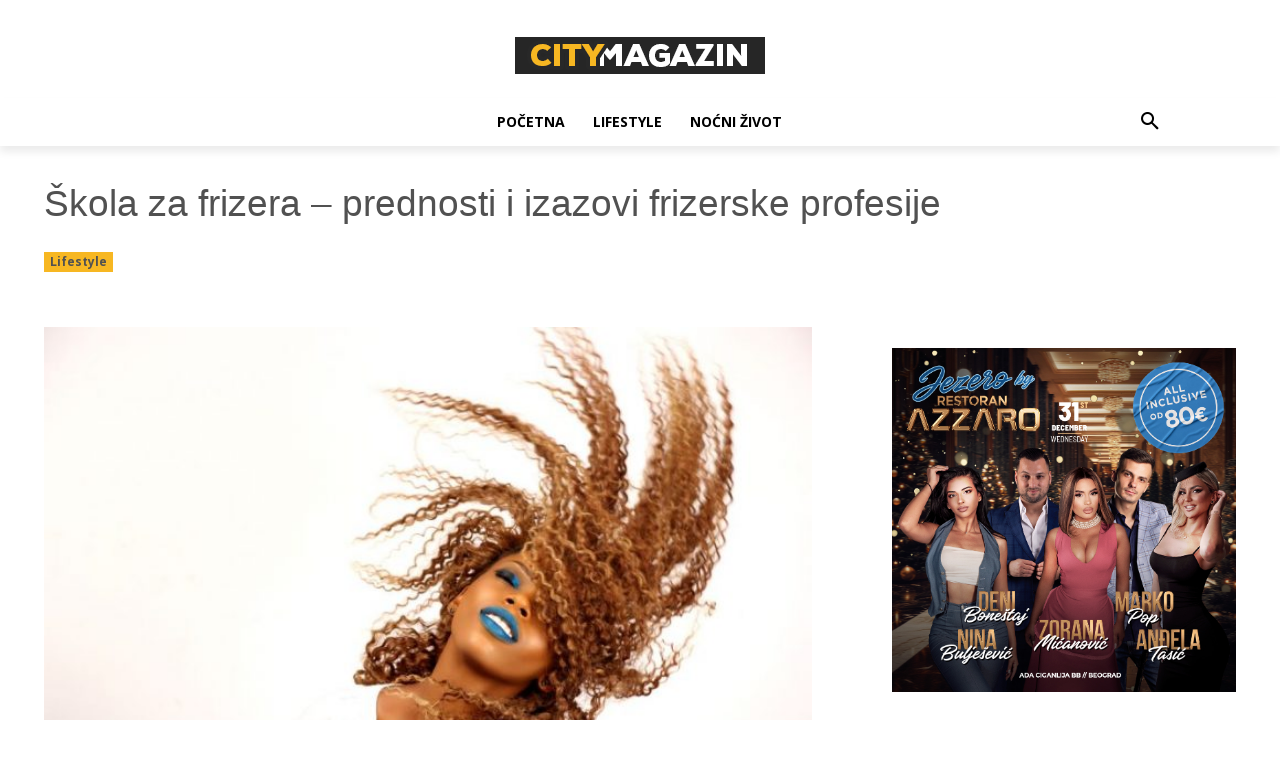

--- FILE ---
content_type: text/css
request_url: https://www.citymagazin.rs/wp-content/plugins/epic-ad/assets/css/style.css?ver=1.0.1
body_size: 92
content:
.epic_ad_wrapper.googleads-ad ins,.epic_ad_wrapper.image-ad img{margin:0 auto}.epic_ad_wrapper.image-ad a{display:block;text-align:center}.epic_ad_wrapper.image-ad .image,.epic_ad_wrapper.image-ad .image_phone,.epic_ad_wrapper.image-ad .image_tab{display:none}@media (min-width:1025px){.epic_ad_wrapper.image-ad .image{display:block}}@media (max-width:1024px) and (min-width:768px){.epic_ad_wrapper.image-ad .image_tab{display:block}}@media (max-width:767px){.epic_ad_wrapper.image-ad .image_phone{display:block}}